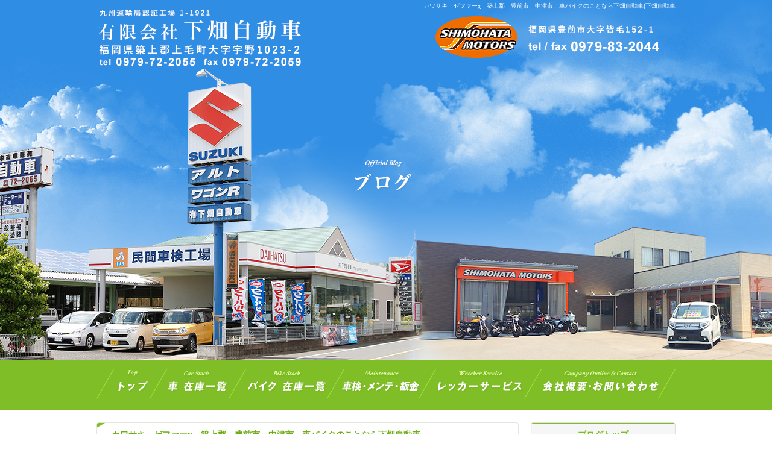

--- FILE ---
content_type: text/html; charset=UTF-8
request_url: http://www.shimohatajidousya.com/archives/8020
body_size: 37175
content:
<!DOCTYPE html>
<html lang="ja">
<head>
<script>
  (function(i,s,o,g,r,a,m){i['GoogleAnalyticsObject']=r;i[r]=i[r]||function(){
  (i[r].q=i[r].q||[]).push(arguments)},i[r].l=1*new Date();a=s.createElement(o),
  m=s.getElementsByTagName(o)[0];a.async=1;a.src=g;m.parentNode.insertBefore(a,m)
  })(window,document,'script','https://www.google-analytics.com/analytics.js','ga');

  ga('create', 'UA-99108373-1', 'auto');
  ga('send', 'pageview');

  gtag('config', 'G-ESBE29QJQ1');

</script>
<meta charset="UTF-8" />

<meta name="viewport" content="width=1100">
<meta name="format-detection" content="telephone=no">
<title>  カワサキ　ゼファーχ　築上郡　豊前市　中津市　車バイクのことなら下畑自動車 | 下畑自動車</title>
<link rel="profile" href="http://gmpg.org/xfn/11" />
<link rel="stylesheet" type="text/css" media="all" href="http://www.shimohatajidousya.com/60005580/wp-content/themes/multipress/style.css" />
<link rel="stylesheet" type="text/css" media="all" href="http://www.shimohatajidousya.com/60005580/wp-content/themes/multipress/theme.css" />
<link rel="stylesheet" type="text/css" media="all" href="http://www.shimohatajidousya.com/60005580/wp-content/themes/multipress/common.css" />
<link rel="shortcut icon" href="http://www.shimohatajidousya.com/favicon.ico" />
<link rel="stylesheet" type="text/css" media="all" href="/files/files_common.css" />
<link rel="stylesheet" type="text/css" media="all" href="/files/files_pc.css" />

<link rel="pingback" href="http://www.shimohatajidousya.com/60005580/xmlrpc.php" />
<link rel="alternate" type="application/rss+xml" title="下畑自動車 &raquo; フィード" href="http://www.shimohatajidousya.com/feed" />
<link rel="alternate" type="application/rss+xml" title="下畑自動車 &raquo; コメントフィード" href="http://www.shimohatajidousya.com/comments/feed" />
<link rel='stylesheet' id='simplamodalwindow-css'  href='http://www.shimohatajidousya.com/60005580/wp-content/plugins/light-box-miyamoto/SimplaModalwindow/jquery.SimplaModalwindow.css?ver=3.6.1' type='text/css' media='all' />
<link rel='stylesheet' id='iqfmcss-css'  href='http://www.shimohatajidousya.com/60005580/wp-content/plugins/inquiry-form-creator/css/inquiry-form.css?ver=0.7' type='text/css' media='all' />
<script type='text/javascript' src='http://www.shimohatajidousya.com/60005580/wp-includes/js/jquery/jquery.js?ver=1.10.2'></script>
<script type='text/javascript' src='http://www.shimohatajidousya.com/60005580/wp-includes/js/jquery/jquery-migrate.min.js?ver=1.2.1'></script>
<script type='text/javascript' src='http://www.shimohatajidousya.com/60005580/wp-content/plugins/light-box-miyamoto/SimplaModalwindow/jquery.SimplaModalwindow.js?ver=1.7.1'></script>
<script type='text/javascript' src='http://www.shimohatajidousya.com/60005580/wp-content/plugins/inquiry-form-creator/js/ajaxzip2/ajaxzip2.js?ver=2.10'></script>
<script type='text/javascript' src='http://www.shimohatajidousya.com/60005580/wp-content/plugins/inquiry-form-creator/js/jquery.upload.js?ver=1.0.2'></script>
<link rel='prev' title='プチダムド！　築上郡　豊前市　中津市　車バイクのことなら下畑自動車' href='http://www.shimohatajidousya.com/archives/8018' />
<link rel='next' title='ダイハツ　タント　築上郡　豊前市　中津市　車バイクのことなら下畑自動車' href='http://www.shimohatajidousya.com/archives/8025' />
<link rel='canonical' href='http://www.shimohatajidousya.com/archives/8020' />
<link rel='shortlink' href='http://www.shimohatajidousya.com/?p=8020' />
<script>AjaxZip2.JSONDATA = "http://www.shimohatajidousya.com/60005580/wp-content/plugins/inquiry-form-creator/js/ajaxzip2/data";</script><link rel="alternate" media="handheld" type="text/html" href="http://www.shimohatajidousya.com/archives/8020" />
<!-- Vipers Video Quicktags v6.4.5 | http://www.viper007bond.com/wordpress-plugins/vipers-video-quicktags/ -->
<style type="text/css">
.vvqbox { display: block; max-width: 100%; visibility: visible !important; margin: 10px auto; } .vvqbox img { max-width: 100%; height: 100%; } .vvqbox object { max-width: 100%; } 
</style>
<script type="text/javascript">
// <![CDATA[
	var vvqflashvars = {};
	var vvqparams = { wmode: "opaque", allowfullscreen: "true", allowscriptaccess: "always" };
	var vvqattributes = {};
	var vvqexpressinstall = "http://www.shimohatajidousya.com/60005580/wp-content/plugins/vipers-video-quicktags/resources/expressinstall.swf";
// ]]>
</script>
<!-- BEGIN: WP Social Bookmarking Light -->
<script type="text/javascript" src="http://connect.facebook.net/ja_JP/all.js#xfbml=1"></script>
<style type="text/css">
.wp_social_bookmarking_light{
    border: 0 !important;
    padding: 0 !important;
    margin: 0 0 20px 0 !important;
}
.wp_social_bookmarking_light div{
    float: left !important;
    border: 0 !important;
    padding: 0 !important;
    margin: 0 5px 0px 0 !important;
    height: 23px !important;
    text-indent: 0 !important;
}
.wp_social_bookmarking_light img{
    border: 0 !important;
    padding: 0;
    margin: 0;
    vertical-align: top !important;
}
.wp_social_bookmarking_light_clear{
    clear: both !important;
}
.wsbl_twitter{
    width: 100px;
}</style>
<!-- END: WP Social Bookmarking Light -->





<meta name="description" content="福岡県築上郡にある下畑自動車は、地域で鈑金塗装の技術No.1の自動車整備工場および、旧車やカスタムバイクを扱うバイク店です。
自動車とバイクの一般整備、車検、点検、鈑金塗装、販売、買取、廃車、ロードサービスなど、車に関わる内容をすべて自社で対応可能です。" />
<meta name="keywords" content="下畑自動車,築上郡,中津市" />
</head>


<body id="page_8020"  class="blog">

<div id="wrapper">

	<div id="branding_box">

	<div id="site-description">
<a href="http://www.shimohatajidousya.com/" title="下畑自動車" rel="home">  カワサキ　ゼファーχ　築上郡　豊前市　中津市　車バイクのことなら下畑自動車|下畑自動車</a>
	</div>


<div id="header_information" class="post">

	
<div class="post-data">
<div class="main_header">
<a href="/"><img src="/files/sp1.gif" width="240" height="100" /></a>
</div></div>

<div class="clear_float"></div>

	
</div><!-- #header_information -->


	<div id="access" role="navigation">
		<div class="menu-header"><ul id="menu-gnavi" class="menu"><li id="menu-item-34" class="gnavi11 menu-item menu-item-type-post_type menu-item-object-page menu-item-34"><a title="トップページ" href="http://www.shimohatajidousya.com/">トップページ</a></li>
<li id="menu-item-35" class="gnavi12 menu-item menu-item-type-post_type menu-item-object-page menu-item-35"><a href="http://www.shimohatajidousya.com/car">車　在庫一覧</a></li>
<li id="menu-item-148" class="gnavi13 menu-item menu-item-type-post_type menu-item-object-page menu-item-148"><a href="http://www.shimohatajidousya.com/bike">バイク　在庫一覧</a></li>
<li id="menu-item-33" class="gnavi14 menu-item menu-item-type-post_type menu-item-object-page menu-item-33"><a href="http://www.shimohatajidousya.com/maintenance">車検・メンテ・鈑金</a></li>
<li id="menu-item-149" class="gnavi15 menu-item menu-item-type-post_type menu-item-object-page menu-item-149"><a href="http://www.shimohatajidousya.com/wrecker">レッカーサービス</a></li>
<li id="menu-item-31" class="gnavi16 menu-item menu-item-type-post_type menu-item-object-page menu-item-31"><a href="http://www.shimohatajidousya.com/contact">会社概要・お問い合わせ</a></li>
</ul></div>	</div><!-- #access -->

	</div><!-- #branding_box -->
<div id="main_teaser">


        <img alt="ブログ" src="http://www.shimohatajidousya.com/60005580/wp-content/uploads/2017/06/pc_teaser_072.jpg">
</div>

<div id="outer_block">
<div id="inner_block">

    <div id="main">

    <div id="container">

            


				<div id="post-8020" class="post-8020 post type-post status-publish format-standard hentry category-12 category-11 category-10">
					<h1 class="entry-title">カワサキ　ゼファーχ　築上郡　豊前市　中津市　車バイクのことなら下畑自動車</h1>

					<div class="entry-meta">
						<span class="meta-prep meta-prep-author">投稿日</span> <a href="http://www.shimohatajidousya.com/archives/8020" title="1:37 PM" rel="bookmark"><span class="entry-date">2024年7月27日</span></a><!-- <span class="meta-sep">by</span>-->  <!--<span class="author vcard"><a class="url fn n" href="http://www.shimohatajidousya.com/archives/author/shimohatajidousya" title="shimohatajidousya の投稿をすべて表示">shimohatajidousya</a></span>-->					</div><!-- .entry-meta -->

					<div class="entry-content">

						<div class='wp_social_bookmarking_light'><div class="wsbl_facebook_like"><fb:like href="http://www.shimohatajidousya.com/archives/8020" send="false" layout="button_count" width="100" show_faces="false" action="like" colorscheme="light" font=""></fb:like></div><div class="wsbl_hatena"><a href='http://b.hatena.ne.jp/add?mode=confirm&url=http%3A%2F%2Fwww.shimohatajidousya.com%2Farchives%2F8020&title=%E3%82%AB%E3%83%AF%E3%82%B5%E3%82%AD%E3%80%80%E3%82%BC%E3%83%95%E3%82%A1%E3%83%BC%CF%87%E3%80%80%E7%AF%89%E4%B8%8A%E9%83%A1%E3%80%80%E8%B1%8A%E5%89%8D%E5%B8%82%E3%80%80%E4%B8%AD%E6%B4%A5%E5%B8%82%E3%80%80%E8%BB%8A%E3%83%90%E3%82%A4%E3%82%AF%E3%81%AE%E3%81%93%E3%81%A8%E3%81%AA%E3%82%89%E4%B8%8B%E7%95%91%E8%87%AA%E5%8B%95%E8%BB%8A' title='このエントリーをはてなブックマークに追加' rel=nofollow class='wp_social_bookmarking_light_a' target=_blank><img src='http://www.shimohatajidousya.com/60005580/wp-content/plugins/wp-social-bookmarking-light/images/hatena.gif' alt='このエントリーをはてなブックマークに追加' title='このエントリーをはてなブックマークに追加' width='16' height='12' class='wp_social_bookmarking_light_img' /></a></div><div class="wsbl_livedoor"><a href='http://clip.livedoor.com/redirect?link=http%3A%2F%2Fwww.shimohatajidousya.com%2Farchives%2F8020&title=%E4%B8%8B%E7%95%91%E8%87%AA%E5%8B%95%E8%BB%8A%20-%20%E3%82%AB%E3%83%AF%E3%82%B5%E3%82%AD%E3%80%80%E3%82%BC%E3%83%95%E3%82%A1%E3%83%BC%CF%87%E3%80%80%E7%AF%89%E4%B8%8A%E9%83%A1%E3%80%80%E8%B1%8A%E5%89%8D%E5%B8%82%E3%80%80%E4%B8%AD%E6%B4%A5%E5%B8%82%E3%80%80%E8%BB%8A%E3%83%90%E3%82%A4%E3%82%AF%E3%81%AE%E3%81%93%E3%81%A8%E3%81%AA%E3%82%89%E4%B8%8B%E7%95%91%E8%87%AA%E5%8B%95%E8%BB%8A&ie=utf-8' title='Bookmark this on Livedoor Clip' rel=nofollow class='wp_social_bookmarking_light_a' target=_blank><img src='http://www.shimohatajidousya.com/60005580/wp-content/plugins/wp-social-bookmarking-light/images/livedoor.gif' alt='Bookmark this on Livedoor Clip' title='Bookmark this on Livedoor Clip' width='16' height='16' class='wp_social_bookmarking_light_img' /></a></div><div class="wsbl_yahoo"><a href='http://bookmarks.yahoo.co.jp/bookmarklet/showpopup?t=%E3%82%AB%E3%83%AF%E3%82%B5%E3%82%AD%E3%80%80%E3%82%BC%E3%83%95%E3%82%A1%E3%83%BC%CF%87%E3%80%80%E7%AF%89%E4%B8%8A%E9%83%A1%E3%80%80%E8%B1%8A%E5%89%8D%E5%B8%82%E3%80%80%E4%B8%AD%E6%B4%A5%E5%B8%82%E3%80%80%E8%BB%8A%E3%83%90%E3%82%A4%E3%82%AF%E3%81%AE%E3%81%93%E3%81%A8%E3%81%AA%E3%82%89%E4%B8%8B%E7%95%91%E8%87%AA%E5%8B%95%E8%BB%8A&u=http%3A%2F%2Fwww.shimohatajidousya.com%2Farchives%2F8020&ei=UTF-8' title='Bookmark this on Yahoo Bookmark' rel=nofollow class='wp_social_bookmarking_light_a' target=_blank><img src='http://www.shimohatajidousya.com/60005580/wp-content/plugins/wp-social-bookmarking-light/images/yahoo.gif' alt='Bookmark this on Yahoo Bookmark' title='Bookmark this on Yahoo Bookmark' width='16' height='16' class='wp_social_bookmarking_light_img' /></a></div><div class="wsbl_google_plus_one"><g:plusone size="medium" annotation="none" href="http://www.shimohatajidousya.com/archives/8020" ></g:plusone></div><div class="wsbl_twitter"><iframe allowtransparency="true" frameborder="0" scrolling="no" src="http://platform.twitter.com/widgets/tweet_button.html?url=http%3A%2F%2Fwww.shimohatajidousya.com%2Farchives%2F8020&amp;text=%E3%82%AB%E3%83%AF%E3%82%B5%E3%82%AD%E3%80%80%E3%82%BC%E3%83%95%E3%82%A1%E3%83%BC%CF%87%E3%80%80%E7%AF%89%E4%B8%8A%E9%83%A1%E3%80%80%E8%B1%8A%E5%89%8D%E5%B8%82%E3%80%80%E4%B8%AD%E6%B4%A5%E5%B8%82%E3%80%80%E8%BB%8A%E3%83%90%E3%82%A4%E3%82%AF%E3%81%AE%E3%81%93%E3%81%A8%E3%81%AA%E3%82%89%E4%B8%8B%E7%95%91%E8%87%AA%E5%8B%95%E8%BB%8A&amp;lang=ja&amp;count=horizontal" style="width:130px; height:20px;"></iframe></div><div class="wsbl_line"><a href='http://line.naver.jp/R/msg/text/?カワサキ　ゼファーχ　築上郡　豊前市　中津市　車バイクのことなら下畑自動車%0D%0Ahttp://www.shimohatajidousya.com/archives/8020' title='LINEで送る' rel=nofollow class='wp_social_bookmarking_light_a' target=_blank><img src='http://www.shimohatajidousya.com/60005580/wp-content/plugins/wp-social-bookmarking-light/images/line88x20.png' alt='LINEで送る' title='LINEで送る' width='88' height='20' class='wp_social_bookmarking_light_img' /></a></div></div><br class='wp_social_bookmarking_light_clear' /><p>こんにちは☆<br />
中津祇園が始まり昨夜は花火大会がありました！<br />
家から遠いのですが部屋から花火がキレイに<br />
見えて感動しました♪♪毎日暑くて疲れますが<br />
元気をもらえた気がします☆</p>
<p>さて今日はカワサキ　ゼファーχを紹介します☆彡<br />
ホイール塗装のご依頼で入庫されました！<br />
前のホイールと今回塗装したホイール組付け後です<br />
<a class="modal photoswipe" href="http://www.shimohatajidousya.com/60005580/wp-content/uploads/2024/07/20240717_115454-e1721281935645.jpg"><img src="http://www.shimohatajidousya.com/60005580/wp-content/uploads/2024/07/20240717_115454-e1721281923387-224x300.jpg" alt="20240717_115454" width="224" height="300" class="alignleft size-medium wp-image-7988" /></a>初めはゴールドカラーでした<br />
<a class="modal photoswipe" href="http://www.shimohatajidousya.com/60005580/wp-content/uploads/2024/07/1721252772037-e1721281869136.jpg"><img src="http://www.shimohatajidousya.com/60005580/wp-content/uploads/2024/07/1721252772037-225x300.jpg" alt="1721252772037" width="225" height="300" class="alignleft size-medium wp-image-7989" /></a><a class="modal photoswipe" href="http://www.shimohatajidousya.com/60005580/wp-content/uploads/2024/07/1721252772290-e1721281885946.jpg"><img src="http://www.shimohatajidousya.com/60005580/wp-content/uploads/2024/07/1721252772290-225x300.jpg" alt="1721252772290" width="225" height="300" class="alignleft size-medium wp-image-7990" /></a>ホワイトカラーに塗装しました<br />
<a class="modal photoswipe" href="http://www.shimohatajidousya.com/60005580/wp-content/uploads/2024/07/1721252772402-e1721281853938.jpg"><img src="http://www.shimohatajidousya.com/60005580/wp-content/uploads/2024/07/1721252772402-225x300.jpg" alt="1721252772402" width="225" height="300" class="alignleft size-medium wp-image-7991" /></a><a class="modal photoswipe" href="http://www.shimohatajidousya.com/60005580/wp-content/uploads/2024/07/1721252772559-e1721281836634.jpg"><img src="http://www.shimohatajidousya.com/60005580/wp-content/uploads/2024/07/1721252772559-225x300.jpg" alt="1721252772559" width="225" height="300" class="alignleft size-medium wp-image-7992" /></a>下畑自動車は塗装ブースを完備していますので塗装がキレイに仕上がります☆タンク・サイドカバー・エンジン等々塗装のご依頼を沢山いただいております！自分好みの塗装にチェンジしたい方はお気軽にお問い合わせください♪♪知識と経験豊富なスタッフが丁寧に仕上げます☆彡</p>

											</div><!-- .entry-content -->


					<div class="entry-utility">
												
					</div><!-- .entry-utility -->
				</div><!-- #post-## -->

				<div id="nav-below" class="navigation">
					<div class="nav-previous"><a href="http://www.shimohatajidousya.com/archives/8018" rel="prev"><span class="meta-nav">&larr;</span> プチダムド！　築上郡　豊前市　中津市　車バイクのことなら下畑自動車</a></div>
					<div class="nav-next"><a href="http://www.shimohatajidousya.com/archives/8025" rel="next">ダイハツ　タント　築上郡　豊前市　中津市　車バイクのことなら下畑自動車 <span class="meta-nav">&rarr;</span></a></div>
				</div><!-- #nav-below -->




    </div><!-- #container -->

		<div id="primary" class="widget-area" role="complementary">
			<ul class="xoxo">


<li id="text-6" class="widget-container widget_text">			<div class="textwidget"><div class="widget-title2 unity_title">
<a href="/blog">ブログトップ</a>
</div></div>
		</li><li id="search-2" class="widget-container widget_search"><form role="search" method="get" id="searchform" class="searchform" action="http://www.shimohatajidousya.com/">
				<div>
					<label class="screen-reader-text" for="s">検索:</label>
					<input type="text" value="" name="s" id="s" />
					<input type="submit" id="searchsubmit" value="検索" />
				</div>
			</form></li>		<li id="recent-posts-2" class="widget-container widget_recent_entries">		<h3 class="widget-title unity_title">最近の投稿</h3>		<ul>
					<li>
				<a href="http://www.shimohatajidousya.com/archives/9380" title="カワサキ　KZ1000　築上郡　豊前市　中津市　車バイクのことなら下畑自動車">カワサキ　KZ1000　築上郡　豊前市　中津市　車バイクのことなら下畑自動車</a>
						</li>
					<li>
				<a href="http://www.shimohatajidousya.com/archives/9376" title="ホンダ　CBR1000RR　築上郡　豊前市　中津市　車バイクのことなら下畑自動車">ホンダ　CBR1000RR　築上郡　豊前市　中津市　車バイクのことなら下畑自動車</a>
						</li>
					<li>
				<a href="http://www.shimohatajidousya.com/archives/9370" title="新車納車!!スズキスペーシア　築上郡　豊前市　中津市　車バイクのことなら下畑自動車">新車納車!!スズキスペーシア　築上郡　豊前市　中津市　車バイクのことなら下畑自動車</a>
						</li>
					<li>
				<a href="http://www.shimohatajidousya.com/archives/9365" title="ハーレートライク　築上郡　豊前市　中津市　車バイクのことなら下畑自動車">ハーレートライク　築上郡　豊前市　中津市　車バイクのことなら下畑自動車</a>
						</li>
					<li>
				<a href="http://www.shimohatajidousya.com/archives/9355" title="FJクルーザー　ラプターライナー　築上郡　豊前市　中津市　車バイクのことなら下畑自動車">FJクルーザー　ラプターライナー　築上郡　豊前市　中津市　車バイクのことなら下畑自動車</a>
						</li>
				</ul>
		</li><li id="archives-2" class="widget-container widget_archive"><h3 class="widget-title unity_title">アーカイブ</h3>		<ul>
			<li><a href='http://www.shimohatajidousya.com/archives/date/2025/11' title='2025年11月'>2025年11月</a></li>
	<li><a href='http://www.shimohatajidousya.com/archives/date/2025/10' title='2025年10月'>2025年10月</a></li>
	<li><a href='http://www.shimohatajidousya.com/archives/date/2025/09' title='2025年9月'>2025年9月</a></li>
	<li><a href='http://www.shimohatajidousya.com/archives/date/2025/08' title='2025年8月'>2025年8月</a></li>
	<li><a href='http://www.shimohatajidousya.com/archives/date/2025/07' title='2025年7月'>2025年7月</a></li>
	<li><a href='http://www.shimohatajidousya.com/archives/date/2025/06' title='2025年6月'>2025年6月</a></li>
	<li><a href='http://www.shimohatajidousya.com/archives/date/2025/05' title='2025年5月'>2025年5月</a></li>
	<li><a href='http://www.shimohatajidousya.com/archives/date/2025/04' title='2025年4月'>2025年4月</a></li>
	<li><a href='http://www.shimohatajidousya.com/archives/date/2025/03' title='2025年3月'>2025年3月</a></li>
	<li><a href='http://www.shimohatajidousya.com/archives/date/2025/02' title='2025年2月'>2025年2月</a></li>
	<li><a href='http://www.shimohatajidousya.com/archives/date/2025/01' title='2025年1月'>2025年1月</a></li>
	<li><a href='http://www.shimohatajidousya.com/archives/date/2024/12' title='2024年12月'>2024年12月</a></li>
	<li><a href='http://www.shimohatajidousya.com/archives/date/2024/11' title='2024年11月'>2024年11月</a></li>
	<li><a href='http://www.shimohatajidousya.com/archives/date/2024/10' title='2024年10月'>2024年10月</a></li>
	<li><a href='http://www.shimohatajidousya.com/archives/date/2024/09' title='2024年9月'>2024年9月</a></li>
	<li><a href='http://www.shimohatajidousya.com/archives/date/2024/08' title='2024年8月'>2024年8月</a></li>
	<li><a href='http://www.shimohatajidousya.com/archives/date/2024/07' title='2024年7月'>2024年7月</a></li>
	<li><a href='http://www.shimohatajidousya.com/archives/date/2024/06' title='2024年6月'>2024年6月</a></li>
	<li><a href='http://www.shimohatajidousya.com/archives/date/2024/05' title='2024年5月'>2024年5月</a></li>
	<li><a href='http://www.shimohatajidousya.com/archives/date/2024/04' title='2024年4月'>2024年4月</a></li>
	<li><a href='http://www.shimohatajidousya.com/archives/date/2024/03' title='2024年3月'>2024年3月</a></li>
	<li><a href='http://www.shimohatajidousya.com/archives/date/2024/02' title='2024年2月'>2024年2月</a></li>
	<li><a href='http://www.shimohatajidousya.com/archives/date/2024/01' title='2024年1月'>2024年1月</a></li>
	<li><a href='http://www.shimohatajidousya.com/archives/date/2023/12' title='2023年12月'>2023年12月</a></li>
	<li><a href='http://www.shimohatajidousya.com/archives/date/2023/11' title='2023年11月'>2023年11月</a></li>
	<li><a href='http://www.shimohatajidousya.com/archives/date/2023/10' title='2023年10月'>2023年10月</a></li>
	<li><a href='http://www.shimohatajidousya.com/archives/date/2023/09' title='2023年9月'>2023年9月</a></li>
	<li><a href='http://www.shimohatajidousya.com/archives/date/2023/08' title='2023年8月'>2023年8月</a></li>
	<li><a href='http://www.shimohatajidousya.com/archives/date/2023/07' title='2023年7月'>2023年7月</a></li>
	<li><a href='http://www.shimohatajidousya.com/archives/date/2023/06' title='2023年6月'>2023年6月</a></li>
	<li><a href='http://www.shimohatajidousya.com/archives/date/2023/05' title='2023年5月'>2023年5月</a></li>
	<li><a href='http://www.shimohatajidousya.com/archives/date/2023/04' title='2023年4月'>2023年4月</a></li>
	<li><a href='http://www.shimohatajidousya.com/archives/date/2023/03' title='2023年3月'>2023年3月</a></li>
	<li><a href='http://www.shimohatajidousya.com/archives/date/2023/02' title='2023年2月'>2023年2月</a></li>
	<li><a href='http://www.shimohatajidousya.com/archives/date/2023/01' title='2023年1月'>2023年1月</a></li>
	<li><a href='http://www.shimohatajidousya.com/archives/date/2022/12' title='2022年12月'>2022年12月</a></li>
	<li><a href='http://www.shimohatajidousya.com/archives/date/2022/11' title='2022年11月'>2022年11月</a></li>
	<li><a href='http://www.shimohatajidousya.com/archives/date/2022/10' title='2022年10月'>2022年10月</a></li>
	<li><a href='http://www.shimohatajidousya.com/archives/date/2022/09' title='2022年9月'>2022年9月</a></li>
	<li><a href='http://www.shimohatajidousya.com/archives/date/2022/08' title='2022年8月'>2022年8月</a></li>
	<li><a href='http://www.shimohatajidousya.com/archives/date/2022/07' title='2022年7月'>2022年7月</a></li>
	<li><a href='http://www.shimohatajidousya.com/archives/date/2022/06' title='2022年6月'>2022年6月</a></li>
	<li><a href='http://www.shimohatajidousya.com/archives/date/2022/05' title='2022年5月'>2022年5月</a></li>
	<li><a href='http://www.shimohatajidousya.com/archives/date/2022/04' title='2022年4月'>2022年4月</a></li>
	<li><a href='http://www.shimohatajidousya.com/archives/date/2022/03' title='2022年3月'>2022年3月</a></li>
	<li><a href='http://www.shimohatajidousya.com/archives/date/2022/02' title='2022年2月'>2022年2月</a></li>
	<li><a href='http://www.shimohatajidousya.com/archives/date/2022/01' title='2022年1月'>2022年1月</a></li>
	<li><a href='http://www.shimohatajidousya.com/archives/date/2021/12' title='2021年12月'>2021年12月</a></li>
	<li><a href='http://www.shimohatajidousya.com/archives/date/2021/11' title='2021年11月'>2021年11月</a></li>
	<li><a href='http://www.shimohatajidousya.com/archives/date/2021/10' title='2021年10月'>2021年10月</a></li>
	<li><a href='http://www.shimohatajidousya.com/archives/date/2021/09' title='2021年9月'>2021年9月</a></li>
	<li><a href='http://www.shimohatajidousya.com/archives/date/2021/08' title='2021年8月'>2021年8月</a></li>
	<li><a href='http://www.shimohatajidousya.com/archives/date/2021/07' title='2021年7月'>2021年7月</a></li>
	<li><a href='http://www.shimohatajidousya.com/archives/date/2021/06' title='2021年6月'>2021年6月</a></li>
	<li><a href='http://www.shimohatajidousya.com/archives/date/2021/05' title='2021年5月'>2021年5月</a></li>
	<li><a href='http://www.shimohatajidousya.com/archives/date/2021/04' title='2021年4月'>2021年4月</a></li>
	<li><a href='http://www.shimohatajidousya.com/archives/date/2021/03' title='2021年3月'>2021年3月</a></li>
	<li><a href='http://www.shimohatajidousya.com/archives/date/2021/02' title='2021年2月'>2021年2月</a></li>
	<li><a href='http://www.shimohatajidousya.com/archives/date/2021/01' title='2021年1月'>2021年1月</a></li>
	<li><a href='http://www.shimohatajidousya.com/archives/date/2020/12' title='2020年12月'>2020年12月</a></li>
	<li><a href='http://www.shimohatajidousya.com/archives/date/2020/11' title='2020年11月'>2020年11月</a></li>
	<li><a href='http://www.shimohatajidousya.com/archives/date/2020/10' title='2020年10月'>2020年10月</a></li>
	<li><a href='http://www.shimohatajidousya.com/archives/date/2020/09' title='2020年9月'>2020年9月</a></li>
	<li><a href='http://www.shimohatajidousya.com/archives/date/2020/08' title='2020年8月'>2020年8月</a></li>
	<li><a href='http://www.shimohatajidousya.com/archives/date/2020/07' title='2020年7月'>2020年7月</a></li>
	<li><a href='http://www.shimohatajidousya.com/archives/date/2020/06' title='2020年6月'>2020年6月</a></li>
	<li><a href='http://www.shimohatajidousya.com/archives/date/2020/05' title='2020年5月'>2020年5月</a></li>
	<li><a href='http://www.shimohatajidousya.com/archives/date/2020/04' title='2020年4月'>2020年4月</a></li>
	<li><a href='http://www.shimohatajidousya.com/archives/date/2020/03' title='2020年3月'>2020年3月</a></li>
	<li><a href='http://www.shimohatajidousya.com/archives/date/2020/02' title='2020年2月'>2020年2月</a></li>
	<li><a href='http://www.shimohatajidousya.com/archives/date/2020/01' title='2020年1月'>2020年1月</a></li>
	<li><a href='http://www.shimohatajidousya.com/archives/date/2019/12' title='2019年12月'>2019年12月</a></li>
	<li><a href='http://www.shimohatajidousya.com/archives/date/2019/11' title='2019年11月'>2019年11月</a></li>
	<li><a href='http://www.shimohatajidousya.com/archives/date/2019/10' title='2019年10月'>2019年10月</a></li>
	<li><a href='http://www.shimohatajidousya.com/archives/date/2019/09' title='2019年9月'>2019年9月</a></li>
	<li><a href='http://www.shimohatajidousya.com/archives/date/2019/08' title='2019年8月'>2019年8月</a></li>
	<li><a href='http://www.shimohatajidousya.com/archives/date/2019/07' title='2019年7月'>2019年7月</a></li>
	<li><a href='http://www.shimohatajidousya.com/archives/date/2019/06' title='2019年6月'>2019年6月</a></li>
	<li><a href='http://www.shimohatajidousya.com/archives/date/2019/05' title='2019年5月'>2019年5月</a></li>
	<li><a href='http://www.shimohatajidousya.com/archives/date/2019/04' title='2019年4月'>2019年4月</a></li>
	<li><a href='http://www.shimohatajidousya.com/archives/date/2019/03' title='2019年3月'>2019年3月</a></li>
	<li><a href='http://www.shimohatajidousya.com/archives/date/2019/02' title='2019年2月'>2019年2月</a></li>
	<li><a href='http://www.shimohatajidousya.com/archives/date/2019/01' title='2019年1月'>2019年1月</a></li>
	<li><a href='http://www.shimohatajidousya.com/archives/date/2018/12' title='2018年12月'>2018年12月</a></li>
	<li><a href='http://www.shimohatajidousya.com/archives/date/2018/11' title='2018年11月'>2018年11月</a></li>
	<li><a href='http://www.shimohatajidousya.com/archives/date/2018/10' title='2018年10月'>2018年10月</a></li>
	<li><a href='http://www.shimohatajidousya.com/archives/date/2018/09' title='2018年9月'>2018年9月</a></li>
	<li><a href='http://www.shimohatajidousya.com/archives/date/2018/08' title='2018年8月'>2018年8月</a></li>
	<li><a href='http://www.shimohatajidousya.com/archives/date/2018/07' title='2018年7月'>2018年7月</a></li>
	<li><a href='http://www.shimohatajidousya.com/archives/date/2018/06' title='2018年6月'>2018年6月</a></li>
	<li><a href='http://www.shimohatajidousya.com/archives/date/2018/05' title='2018年5月'>2018年5月</a></li>
	<li><a href='http://www.shimohatajidousya.com/archives/date/2018/04' title='2018年4月'>2018年4月</a></li>
	<li><a href='http://www.shimohatajidousya.com/archives/date/2018/03' title='2018年3月'>2018年3月</a></li>
	<li><a href='http://www.shimohatajidousya.com/archives/date/2018/02' title='2018年2月'>2018年2月</a></li>
	<li><a href='http://www.shimohatajidousya.com/archives/date/2018/01' title='2018年1月'>2018年1月</a></li>
	<li><a href='http://www.shimohatajidousya.com/archives/date/2017/12' title='2017年12月'>2017年12月</a></li>
	<li><a href='http://www.shimohatajidousya.com/archives/date/2017/11' title='2017年11月'>2017年11月</a></li>
	<li><a href='http://www.shimohatajidousya.com/archives/date/2017/10' title='2017年10月'>2017年10月</a></li>
	<li><a href='http://www.shimohatajidousya.com/archives/date/2017/09' title='2017年9月'>2017年9月</a></li>
	<li><a href='http://www.shimohatajidousya.com/archives/date/2017/08' title='2017年8月'>2017年8月</a></li>
	<li><a href='http://www.shimohatajidousya.com/archives/date/2017/07' title='2017年7月'>2017年7月</a></li>
	<li><a href='http://www.shimohatajidousya.com/archives/date/2017/06' title='2017年6月'>2017年6月</a></li>
		</ul>
</li><li id="categories-2" class="widget-container widget_categories"><h3 class="widget-title unity_title">カテゴリー</h3>		<ul>
	<li class="cat-item cat-item-1"><a href="http://www.shimohatajidousya.com/archives/category/blogpost" title="日記 に含まれる投稿をすべて表示">日記</a>
</li>
	<li class="cat-item cat-item-10"><a href="http://www.shimohatajidousya.com/archives/category/%e9%88%91%e9%87%91%e5%a1%97%e8%a3%85%e2%98%86%e6%bc%a2%e9%83%a8%e5%b1%8b%ef%bc%81%ef%bc%81" title="鈑金塗装☆漢部屋！！ に含まれる投稿をすべて表示">鈑金塗装☆漢部屋！！</a>
</li>
	<li class="cat-item cat-item-8"><a href="http://www.shimohatajidousya.com/archives/category/%e3%83%ac%e3%82%b9%e3%83%88%e3%82%a2%e3%83%bb%e3%82%ab%e3%82%b9%e3%82%bf%e3%83%a0%e3%81%ae%e3%81%8a%e9%83%a8%e5%b1%8b" title="レストア・カスタム・アクセサリーのお部屋 に含まれる投稿をすべて表示">レストア・カスタム・アクセサリーのお部屋</a>
</li>
	<li class="cat-item cat-item-12"><a href="http://www.shimohatajidousya.com/archives/category/%e3%83%90%e3%82%a4%e3%82%af%e9%83%a8%e5%b1%8b" title="バイク部屋 に含まれる投稿をすべて表示">バイク部屋</a>
</li>
	<li class="cat-item cat-item-11"><a href="http://www.shimohatajidousya.com/archives/category/%e6%95%b4%e5%82%99%ef%bd%85%ef%bd%94%ef%bd%83%e3%83%bb%e3%83%bb%e2%98%86%e6%bc%a2%e9%83%a8%e5%b1%8b%ef%bc%81%ef%bc%81" title="整備ｅｔｃ・・☆漢部屋！！ に含まれる投稿をすべて表示">整備ｅｔｃ・・☆漢部屋！！</a>
</li>
	<li class="cat-item cat-item-7"><a href="http://www.shimohatajidousya.com/archives/category/%e4%ba%8b%e5%8b%99%e5%93%a1%e3%81%ae%e3%81%8a%e9%83%a8%e5%b1%8b" title="事務員のお部屋 に含まれる投稿をすべて表示">事務員のお部屋</a>
</li>
		</ul>
</li><li id="calendar-2" class="widget-container widget_calendar"><h3 class="widget-title unity_title">投稿日カレンダー</h3><div id="calendar_wrap"><table id="wp-calendar">
	<caption>2025年11月</caption>
	<thead>
	<tr>
		<th scope="col" title="日曜日">日</th>
		<th scope="col" title="月曜日">月</th>
		<th scope="col" title="火曜日">火</th>
		<th scope="col" title="水曜日">水</th>
		<th scope="col" title="木曜日">木</th>
		<th scope="col" title="金曜日">金</th>
		<th scope="col" title="土曜日">土</th>
	</tr>
	</thead>

	<tfoot>
	<tr>
		<td colspan="3" id="prev"><a href="http://www.shimohatajidousya.com/archives/date/2025/10" title="2025年10月の投稿を表示">&laquo; 10月</a></td>
		<td class="pad">&nbsp;</td>
		<td colspan="3" id="next" class="pad">&nbsp;</td>
	</tr>
	</tfoot>

	<tbody>
	<tr>
		<td colspan="6" class="pad">&nbsp;</td><td>1</td>
	</tr>
	<tr>
		<td>2</td><td>3</td><td>4</td><td><a href="http://www.shimohatajidousya.com/archives/date/2025/11/05" title="新車納車!!スズキスペーシア　築上郡　豊前市　中津市　車バイクのことなら下畑自動車">5</a></td><td><a href="http://www.shimohatajidousya.com/archives/date/2025/11/06" title="ホンダ　CBR1000RR　築上郡　豊前市　中津市　車バイクのことなら下畑自動車">6</a></td><td>7</td><td><a href="http://www.shimohatajidousya.com/archives/date/2025/11/08" title="カワサキ　KZ1000　築上郡　豊前市　中津市　車バイクのことなら下畑自動車">8</a></td>
	</tr>
	<tr>
		<td>9</td><td>10</td><td>11</td><td>12</td><td>13</td><td>14</td><td id="today">15</td>
	</tr>
	<tr>
		<td>16</td><td>17</td><td>18</td><td>19</td><td>20</td><td>21</td><td>22</td>
	</tr>
	<tr>
		<td>23</td><td>24</td><td>25</td><td>26</td><td>27</td><td>28</td><td>29</td>
	</tr>
	<tr>
		<td>30</td>
		<td class="pad" colspan="6">&nbsp;</td>
	</tr>
	</tbody>
	</table></div></li>			</ul>
		</div><!-- #primary .widget-area -->


</div><!-- #main -->

</div><!-- #inner_block -->
</div><!-- #outer_block -->

<div id="footer_block">
	<div id="footer_box">
		<div id="footer_sitemap_block">



    <div id="footer-widget-area" role="complementary">

<div id="first" class="widget-area">
  <ul class="xoxo">
<div class="menu-header"><ul id="menu-footer_navi" class="menu"><li id="menu-item-59" class="menu-item menu-item-type-post_type menu-item-object-page menu-item-59"><a href="http://www.shimohatajidousya.com/">トップページ</a></li>
<li id="menu-item-60" class="menu-item menu-item-type-post_type menu-item-object-page menu-item-60"><a href="http://www.shimohatajidousya.com/car">車　在庫一覧</a></li>
<li id="menu-item-153" class="menu-item menu-item-type-post_type menu-item-object-page menu-item-153"><a href="http://www.shimohatajidousya.com/bike">バイク　在庫一覧</a></li>
<li id="menu-item-61" class="menu-item menu-item-type-post_type menu-item-object-page menu-item-61"><a href="http://www.shimohatajidousya.com/maintenance">車検・メンテ・鈑金</a></li>
<li id="menu-item-154" class="menu-item menu-item-type-post_type menu-item-object-page menu-item-154"><a href="http://www.shimohatajidousya.com/wrecker">レッカーサービス</a></li>
<li id="menu-item-63" class="menu-item menu-item-type-post_type menu-item-object-page menu-item-63"><a href="http://www.shimohatajidousya.com/contact">会社概要・お問い合わせ</a></li>
<li id="menu-item-64" class="menu-item menu-item-type-post_type menu-item-object-page current_page_parent menu-item-64"><a href="http://www.shimohatajidousya.com/blog">ブログ</a></li>
</ul></div>  </ul>
</div>

  </div><!-- #footer-widget-area -->
		</div><!--#footer_sitemap_block-->

		<div class="footer_infomation">


<div id="footer_information" class="post">

		<div class="entry-post">

		<div class="post-data">
			<p>〒871-0914 福岡県築上郡上毛町宇野1023-2</p>
<p>TEL ： 0979-72-2055</p>
<script type="text/javascript">
jQuery(function($) {
	var nav = $('#access'),
	offset = nav.offset();
	$(window).scroll(function () {
	  if($(window).scrollTop() > offset.top) {
	    nav.addClass('fixed');
	  } else {
	    nav.removeClass('fixed');
	  }
	});
});
</script>		</div>

<div class="clear_float"></div>

	</div>
	
</div><!-- #footer_information -->


		</div><!-- .footer_infomation -->
	</div><!--footer_box-->

<address id="copyright">Copyright (C) 下畑自動車 All Rights Reserved.</address>

</div><!--footer_block-->

</div><!--wrapper-->

</body>
</html>

--- FILE ---
content_type: text/css
request_url: http://www.shimohatajidousya.com/files/files_pc.css
body_size: 10035
content:
@charset "utf-8";

/*
 * PC用スタイルCSS
 */

html {
  background: none #fff;
}

body {
    color: #333;
    font-family: "游ゴシック","Yu Gothic","メイリオ","Meiryo",arial,"ヒラギノ角ゴ Pro W3","Hiragino Kaku Gothic Pro",Osaka,"ＭＳ Ｐゴシック","MS PGothic",sans-serif;
    background: #fff url("/files/body_bg.jpg") no-repeat scroll center top;
}
body#page_6 { background: #fff url("/files/body_bg_top.jpg") no-repeat center top; }
a:link, a:visited, a:hover, a:active {
  color: #7fbe26;
}
#branding_box {
    background: transparent url("/files/branding_box_bg.png") no-repeat scroll center top;
    height: 110px;
    margin: 0 auto;
    padding: 0;
    width: 100%;
    position: relative;
}
#site-description {
    width: 960x;
    margin: 0 auto;
    text-align: right;
}
#site-description a {
    color: #fff;
}
#header_information {
    width: 960px;
    margin: 0 auto;
}
.main_header {
}
.main_header img {
    width: 300px;
    height: 90px;
}

#access {
    width: 100%;
    background: #7FBE26;
    position: absolute;
    top: 598px;
    left: 0;
}
#access .menu-header, div.menu {
    margin: 0 auto;
    width: 960px;
    background: url("/files/topnavi_bg.png") no-repeat left top;
}
body#page_6 #access {
    position: absolute;
    top: 798px;
    left: 0;
}

div#access .gnavi11 a, div#access .gnavi12 a, div#access .gnavi13 a, div#access .gnavi14 a, div#access .gnavi15 a, div#access .gnavi16 a {
    background-color: transparent;
    background-image: url("/files/topnavi2.png");
    height: 83px;
    margin: 0;
    padding: 0;
}
div#access .gnavi11 a {
    background-position: left top;
    width: 105px;
}
div#access .gnavi12 a {
    background-position: -105px top;
    width: 130px;
}
div#access .gnavi13 a {
    background-position: -235px top;
    width: 160px;
}
div#access .gnavi14 a {
    background-position: -395px top;
    width: 155px;
}
div#access .gnavi15 a {
    background-position: -550px top;
    width: 175px;
}
div#access .gnavi16 a {
    background-position: right top;
    width: 235px;
}
div#access .gnavi11 a:hover {
    background-position: left bottom;
}
div#access .gnavi12 a:hover {
    background-position: -105px bottom;
}
div#access .gnavi13 a:hover {
    background-position: -235px bottom;
}
div#access .gnavi14 a:hover {
    background-position: -395px bottom;
}
div#access .gnavi15 a:hover {
    background-position: -550px bottom;
}
div#access .gnavi16 a:hover {
    background-position: right bottom;
}

#access.fixed,
body#page_6 #access.fixed {
    position: fixed !important;
    top: 0;
    width: 100%;
    z-index: 10000;
}
#access.fixed {
    background: none rgba(127, 190, 38, 0.85);
    filter: alpha(opacity=85); /* ie 6 7 */
    -ms-filter: "alpha(opacity=85)"; /* ie 8 */
}

.content_area {
    margin: 0 auto 83px;
}

#main_teaser {
    padding: 0 0 83px;
}

#contact_bnr_block a {
    background: transparent url("/files/contact_bnr.jpg") no-repeat scroll center top;
    display: block;
    height: 178px;
    margin: 0;
    overflow: hidden;
    padding: 0;
}

#blog_block a {
    background: transparent url("/files/blog_bnr.jpg") no-repeat scroll center top;
    display: block;
    height: 90px;
    margin: 0;
    overflow: hidden;
    padding: 0;
}

.bnr_side {
  padding: 0;
  text-indent: -9999px;
}
.bnr_side a {
  display: block;
  margin: 0;
  overflow: hidden;
  padding: 0;
}
.bnr_side a:hover {
  background-position: center bottom !important;
}
/* ↓バナーの数だけ増やす↓ */
#car_bnr_block a {
  background: url("/files/carsensor_bnr.jpg") no-repeat scroll center top transparent;
  height: 70px;
}
#goo_bnr_block a {
  background: url("/files/goo_bnr.jpg") no-repeat scroll center top transparent;
  height: 70px;
}

#insta_bnr_block a {
  background: url("/files/insta_bnr.jpg") no-repeat scroll center top transparent;
  height: 70px;
}

#damd_bnr_block a {
  background: url("/files/damd_bnr.jpg") no-repeat scroll center top transparent;
  height: 70px;
}

.widget-title {
    background: transparent url("/files/widget_title_bg.jpg") no-repeat scroll left top;
    color: #7fbe26;
    font-size: 14px;
    font-weight: bold;
    height: 40px;
    line-height: 40px;
    margin: 0;
    padding: 0 0 5px;
    text-align: center;
}
.widget-title2 a {
    background: transparent url("/files/widget_title_bg.jpg") no-repeat scroll left top;
    display: block;
    font-size: 14px;
    font-weight: bold;
    height: 40px;
    line-height: 40px;
    margin: 0;
    padding: 0 0 5px;
    text-align: center;
    text-decoration: none;
}
#main .widget-area ul ul li a {
    background: transparent url("/files/widget_list_bg.jpg") no-repeat scroll left top;
    display: block;
    font-size: 13px;
    font-weight: bold;
    height: 40px;
    line-height: 40px;
    overflow: hidden;
    padding: 0 0 0 25px;
    color: #000;
}


#footer_block {
    background: transparent url("/files/footer_bg.jpg") repeat-x scroll center top;
    display: block;
    margin: 0;
    overflow: hidden;
    padding: 0;
}
#footer_box {
    background: transparent url("/files/footer_box_bg.jpg") no-repeat scroll center top;
    height: 181px;
    margin: 0 auto;
    overflow: hidden;
    padding: 0;
    width: 1020px;
}
#footer-widget-area {
    padding-top: 8px;
}
#footer-widget-area .widget-area .menu-item a {
    border-left: 1px solid #bfd3a4;
    border-right: 1px solid #bfd3a4;
    display: block;
    font-weight: bold;
    line-height: 1.7;
    margin: 0 0 0 -1px;
    padding: 0 15px;
    text-decoration: none;
}
#footer_information .entry-post {
    border-bottom: medium none;
    margin: 115px 0 0 0;
    padding: 0;
    width: 100%;
    text-align: center;
}
#copyright {
    clear: both;
    color: #333;
    font-size: 100%;
    font-style: normal;
    height: 30px;
    line-height: 30px;
    margin: 0 auto;
    padding: 0;
    text-align: center;
}

.entry_title {
    background: transparent url("/files/entry_title_bg.jpg") no-repeat scroll left top;
    color: #6ead14;
    font-size: 14px;
    font-weight: bold;
    height: 40px;
    line-height: 40px;
    margin-bottom: 10px;
    overflow: hidden;
    padding: 0 0 0 25px;
    position: static;
    width: 675px;
}
.entry-title {
    background: transparent url("/files/entry_title_bg.jpg") no-repeat scroll left top;
    font-size: 14px;
    font-weight: bold;
    height: 40px;
    line-height: 40px;
    margin-bottom: 10px;
    overflow: hidden;
    padding: 0 0 0 25px;
    position: static;
    width: 675px;
    color: #6ead14;
}
.entry-title a {
    color: #6ead14;
}

.sub_entry_title {
    background: transparent url("/files/sub_entry_title_bg.jpg") no-repeat scroll left top;
    color: #000;
    font-size: 14px;
    font-weight: bold;
    height: 40px;
    line-height: 40px;
    margin-bottom: 10px;
    overflow: hidden;
    padding: 0 0 0 25px;
    position: static;
    width: 675px;
}

.inline_title {
    border: 1px solid #7fbe26;
    border-radius: 5px;
    display: block;
    font-size: 12px;
    font-weight: 700;
    line-height: 1.7;
    margin-bottom: 10px;
    padding: 5px 10px;
    text-align: left;
}

.blog_post {
    border-bottom: 1px dotted #bdcda6;
    display: inline-block;
    margin: 0 0 10px;
    padding: 0 0 10px;
    width: 100%;
}

.table_area td.td_name {
    width: 30%;
    background-color: #fff;
    border: 1px solid #e7e7e7;
    overflow-wrap: normal;
    padding: 5px;
    text-align: left;
    vertical-align: top;
    white-space: nowrap;
    word-break: normal;
}
.table_area td.td_value {
    background-color: #ffffff;
    border: 1px solid #e7e7e7;
    padding: 5px;
    text-align: left;
    vertical-align: top;
}

#zg_179 table tr td.column1 {
    width: 30%;
}

.post_data {
    display: inline-block;
    line-height: 2.0;
}

.permalink_in a {
    background: #e7e7e7 none repeat scroll 0 0;
    border: none;
    color: #7fbe26;
    display: block;
    font-size: 13px;
    font-weight: bold;
    line-height: 1.7;
    padding: 5px 10px;
    text-align: center;
    text-decoration: none;
}
.permalink_in a:hover {
    background: #eee none repeat scroll 0 0;
    border: none;
    color: #7fbe26;
    text-decoration: underline;
}

.indent_border {
    border-left: 5px solid #7fbe26;
    padding-left: 10px;
}

/*  メールフォーム
---------------------------------------------------------------------------------------------------- */
.iqfm-table th {
    background-color: #fff !important;
    text-align: left;
    vertical-align: top;
    white-space: nowrap;
}
.iqfm-table th, .iqfm-table td {
    border: 1px solid #e9f1dd !important;
    padding: 5px;
}
.iqfm-table td input[type="text"]:not([size]) {
  width: 75%;
}
#container_top .iqfm-table td textarea {
  width: 96%;
  height: 15em;
  font-size: 100%;
}
/* 必須項目 */
.iqfm-req_color {
  color: #F00;
}
.z_c1 button, .z_c1 input[type="reset"], .z_c1 input[type="button"], .z_c1 input[type="submit"] {
  line-height: 1.7;
}
.z_c1 .post_data { margin: 0 0 30px; }



/*  ブログ
---------------------------------------------------------------------------------------------------- */
#nav-below div {
}
#nav-below .nav-next { padding: 0 0 0 10px; }

#wp-calendar caption {
    font-size: 14px;
    font-weight: bold;
    line-height: 1.7;
    padding-bottom: 4px;
    text-align: center;
    vertical-align: top;
}
#wp-calendar tbody td {
    background: #f6faf0 none repeat scroll 0 0;
    border: 1px solid #fff;
    font-size: 12px;
    line-height: 1.7;
    padding: 10px 5px;
    text-align: center;
}



#rjvqaaaendlyq9eqhkq4 .column1 { width: 20%; }


/* 大きな地図で見る */
small {
    border: 1px solid #7fbe26;
    display: inline-block;
    font-size: 12px;
    line-height: 2;
    margin: 10px auto 0;
    padding: 0;
    width: 99%;
}
small a {
    text-align: center !important;
}


#fm2jrtjjx263g53gwlwa,
#rzqra9jxz3cn2iwti6vc,
#nb0ne0hvefhb4y56m4ke,
#qw9z8msenabcum1l83p6,
#c259fsfyrtc8k8dt3do4,
#dj0x0v93iijdz4pbmeww {
    display: none;
}






























--- FILE ---
content_type: text/plain
request_url: https://www.google-analytics.com/j/collect?v=1&_v=j102&a=1712632031&t=pageview&_s=1&dl=http%3A%2F%2Fwww.shimohatajidousya.com%2Farchives%2F8020&ul=en-us%40posix&dt=%E3%82%AB%E3%83%AF%E3%82%B5%E3%82%AD%E3%80%80%E3%82%BC%E3%83%95%E3%82%A1%E3%83%BC%CF%87%E3%80%80%E7%AF%89%E4%B8%8A%E9%83%A1%E3%80%80%E8%B1%8A%E5%89%8D%E5%B8%82%E3%80%80%E4%B8%AD%E6%B4%A5%E5%B8%82%E3%80%80%E8%BB%8A%E3%83%90%E3%82%A4%E3%82%AF%E3%81%AE%E3%81%93%E3%81%A8%E3%81%AA%E3%82%89%E4%B8%8B%E7%95%91%E8%87%AA%E5%8B%95%E8%BB%8A%20%7C%20%E4%B8%8B%E7%95%91%E8%87%AA%E5%8B%95%E8%BB%8A&sr=1280x720&vp=1280x720&_u=IEBAAEABAAAAACAAI~&jid=151256024&gjid=796451201&cid=84426380.1763174621&tid=UA-99108373-1&_gid=215206762.1763174621&_r=1&_slc=1&z=1219987908
body_size: -453
content:
2,cG-ESBE29QJQ1